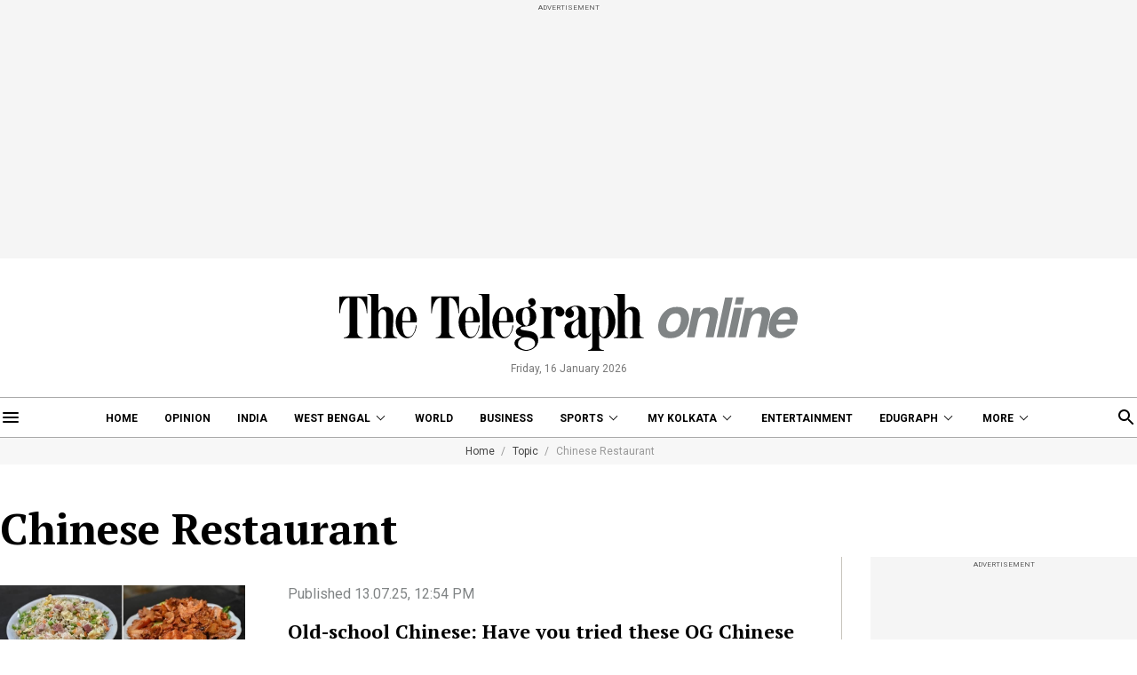

--- FILE ---
content_type: application/javascript; charset=utf-8
request_url: https://fundingchoicesmessages.google.com/f/AGSKWxXbl_TXuBp6hkGO_JO8uk7hUiieHOduFfd810_j1v19jj0xJ6ebMxbAoiaRVorMJ6pUJU4deYYVJmL9EPa0o0c0iqhU8GleepK5RNykGEnFDnFxknBJLRIIerpwQquQucAO5Kw4amgzXaD-GRt1w8_W7X219oRzgDf8ojLnadgXCa2l5yLgVMTS6Wvq/_-top-ads./gate-ad--NewStockAd-/SmpAds..cfm?ad=
body_size: -1288
content:
window['e13dbcba-6cb4-4fa9-93df-b54e9e1fb251'] = true;